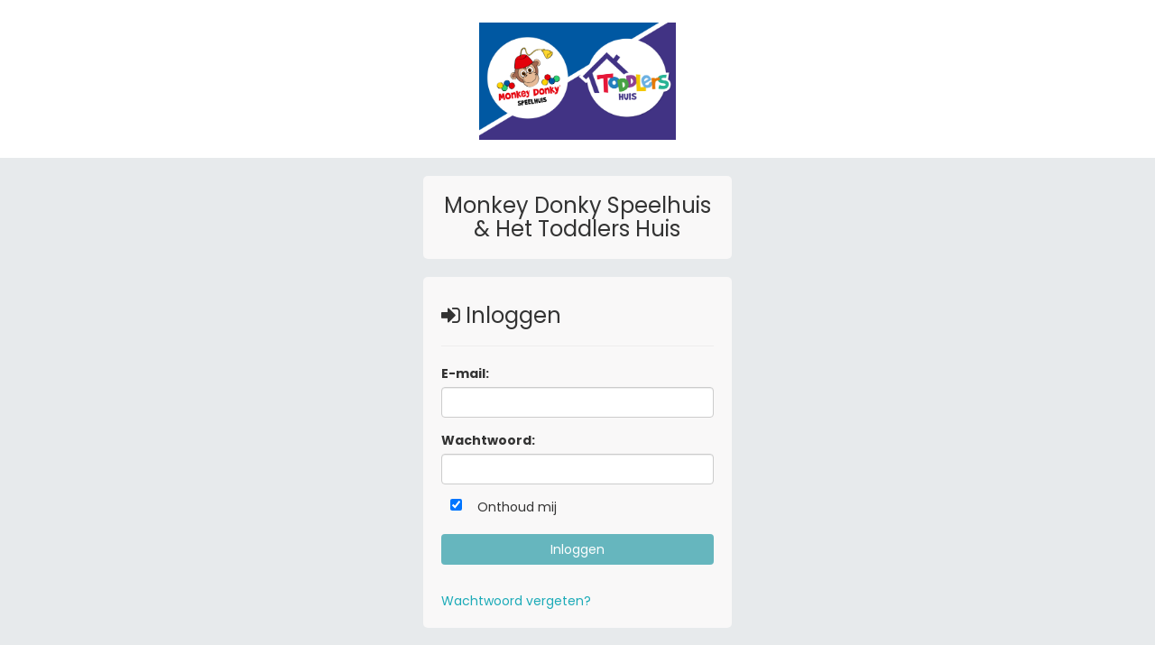

--- FILE ---
content_type: text/html; charset=utf-8
request_url: https://monkeydonky.jaamo.nl/
body_size: 2246
content:
<!DOCTYPE html>
<html lang="nl">
<head>
	<title>Jaamo </title>
	<meta name="description" content="" />
	<meta name="csrf-param" content="authenticity_token" />
<meta name="csrf-token" content="wH5ivFrSBXyroo3Lrj+DXwZAdPI8vYrooUQEfe1sZUyxRmWcliTLp6R8Rz4rOdlgjRyPsDwBkx7VO2E/coH70A==" />
	<link rel="stylesheet" media="all" href="/assets/application-62124cef94e0c1d6d52f04ce43f4430700cc6b2211bf0ef831e8f8cf68f19df4.css" />
	<script src="/assets/application-131b4f08c76d10169db18bb502f3a4c7e4abfc868b807ae3d872c2a24ad7c608.js"></script>
	<script src="https://code.highcharts.com/11.3/highcharts.js"></script>
	<script src="https://code.highcharts.com/11.3/modules/highcharts-more.js"></script>
	<script src="https://code.highcharts.com/11.3/modules/accessibility.js"></script>
	<!-- Mobile Specific Meta -->
	<meta name="viewport" content="width=device-width, initial-scale=1.0, maximum-scale=1.0, user-scalable=no">
	<meta http-equiv="X-UA-Compatible" content="IE=edge">
	<!-- Prevent Turbolinks from showing preview for cached page -->
	<meta name="turbolinks-cache-control" content="no-cache">
	<meta name="robots" content="noindex, nofollow">
	
	<link rel="shortcut icon" type="image/x-icon" href="/assets/favicon-311ec80be529ff01aec78de6d67f7a360b3987ca707ed9f16457231fb69d21c0.png" />
</head>
<body data-environment-background="production">

<div id="page-wrapper">
	<div class="row" id="flash-message"><script>
</script>
</div>

	    <header id="header">
	<nav id="main-navigation" class="navbar navbar-default" role="navigation">
		<div class="container margin-tp-10 margin-bt-10">
			<div class="row">
				<div class="col-sm-offset-4 col-sm-4 image-centered" id="logo">
					<img alt="logo" class="img-responsive" src="https://monkeydonky-jaamo-app.s3.eu-central-1.amazonaws.com/pictures/jaamo_client/logo/2/full_image_49c3c2daa7_Ouderportaal-Jamoo-V2.png.png?X-Amz-Expires=600&amp;X-Amz-Date=20260128T102336Z&amp;X-Amz-Algorithm=AWS4-HMAC-SHA256&amp;X-Amz-Credential=AKIATPKCF5QJNIGW3AIS%2F20260128%2Feu-central-1%2Fs3%2Faws4_request&amp;X-Amz-SignedHeaders=host&amp;X-Amz-Signature=e2d8293aadde95751675503e3a5b92fa467c6e16cd9f42e4cab68cad22101559">
				</div>
			</div>
		</div>
	</nav>
</header>


		<div
		class="promo-wrapper">
			<div class="container">
				<div class="row">
					<div class="col-sm-offset-4 col-sm-4 content-box-basic">
						<h2 class="text-center">Monkey Donky Speelhuis &amp; Het Toddlers Huis</h2>
					</div>
				</div>
			</div>

		<div class="container">
	<div class="row">
		<div class="col-sm-offset-3 col-md-offset-4 col-md-4 col-sm-6" id="login-box">
			<h2><i class="fa fa-sign-in"> </i> Inloggen</h2>
			<hr />

			<form class="simple_form new_user" id="new_user" action="/login" accept-charset="UTF-8" method="post"><input name="utf8" type="hidden" value="&#x2713;" /><input type="hidden" name="authenticity_token" value="xobSylHQQ9GXeUXv31um41Y673u0q2LXXOkprV48cd2jvqhAKCnWrgHYlMNV2ABrEV6sjHTFGJgzEwtxjwBZtQ==" />
				<div class="form-inputs">
					<label for="user_email">E-mail:</label>
					<div class="form-group email required user_email"><input class="form-control string email required form-control" data-cy="user-email" required="required" aria-required="true" type="email" value="" name="user[email]" id="user_email" /><div class="help-block with-errors"></div></div>
					<label for="user_password">Wachtwoord:</label>
					<div class="form-group password required user_password"><input class="form-control password required form-control" data-cy="user-password" required="required" aria-required="true" type="password" name="user[password]" id="user_password" /><div class="help-block with-errors"></div></div>

					<div class="col-sm-12">
						<div class="col-sm-12">
							<div class="form-group boolean optional user_remember_me"><div class="checkbox"><input name="user[remember_me]" type="hidden" value="0" /><input class="boolean optional" type="checkbox" value="1" checked="checked" name="user[remember_me]" id="user_remember_me" /><label class="boolean optional" for="user_remember_me">Onthoud mij</label></div></div>
							<br />
						</div>
					</div>
				</div>

				<div class="form-actions margin-bt-30">
					<input type="submit" name="commit" value="Inloggen" class="btn btn-default btn btn-md btn-main-1 btn-width-full" data-disable-with="Inloggen" />
				</div>
</form>
			

  <a href="/password/new">Wachtwoord vergeten?</a><br />




		</div>
	</div>
</div>

	</div>

			<footer id="footer">
    <div class="container">
        <div class="row">
			<div class="col-sm-12 text-center">
				<a class="brand" href="#"><img alt="jaamo" class="img-responsive" id="footer-jaamo-logo" src="/assets/jaamo-logo-eb5a931bd70d30091ee329d3255588ac7fedd2ca6ae101f56dbe0d0ae68c7b10.png" /></a>

				<h4><i class="fa fa-copyright"></i> 2026 Jaamo</h4>
			</div>
        </div>
    </div>
</footer>





</div>

<!-- HTML5 Shim and Respond.js IE8 support of HTML5 elements and media queries -->
<!-- WARNING: Respond.js doesn't work if you view the page via file:// -->
<!--[if lt IE 9]>
<script src="https://oss.maxcdn.com/libs/html5shiv/3.7.0/html5shiv.js"></script>
<script src="https://oss.maxcdn.com/libs/respond.js/1.3.0/respond.min.js"></script>
<![endif]-->

</body>
</html>
